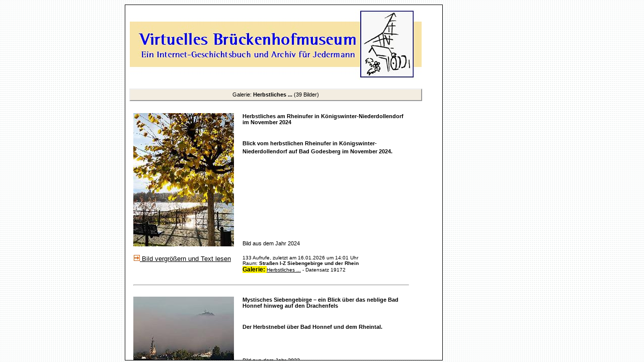

--- FILE ---
content_type: text/html; charset=UTF-8
request_url: https://virtuellesbrueckenhofmuseum.de/vmuseum/historie/abfrage_sql.php?serie=Herbstliches%20...&rolle=ja
body_size: 15127
content:
<!DOCTYPE HTML PUBLIC "-//W3C//DTD HTML 4.01 Transitional//EN" "http://www.w3.org/TR/html4/loose.dtd">
<html><head><title>Virtuelles Brückenhofmuseum - Königswinter - Oberdollendorf</title><meta http-equiv="Content-Type" content="text/html; charset=utf-8"><meta http-equiv="X-UA-Compatible" content="IE=EmulateIE7">
<meta name="description" content="Das Virtuelle Brückenhofmuseum - in Königswinter - . ein INTERNET-GESCHICHTSBUCH mit digitalem Gedächtnis digitales Museum - EIN ARCHIV FÜR JEDERMANN"><meta name="keywords" content="Siebengebirge, Königswinter, Oberdollendorf, Drachenfels, Drachenfelsbahn, virtuelles Museum, virtuell, Museum, Museen, Ansichtskarten, Postkarten, Weilberg, Petersberg, Rosenau, Niederdollendorf, Vereine, Familien, Kirchengemeinde, Winzerfest, Mühlental, Brückenhofmuseum, Weinwanderweg, Heimatmuseum, Heimatverein, Mühlen, Heisterbach, Heisterbacher Tal, Zisterzienser, Cäsarius, Eisenbahnen, Bahnen, Heisterbacher Talbahn, Schmalspurbahn, Modellbahn, Modellanlage, Modellanlage Weilberg, Petersbergbahn, Siebengebirgsbahn, Wein, Bungertshof, Weinhaus Lichtenberg, Gut S�lz, Weinort, Weingut, Bl�ser, Bauernschenke, Kirmes, Laurentius, Sebastianus, Kunst, Jacik, Gesteine, Basalt, Trachyt, Vulkanismus, Handwerk, Steinmetz, Steinbruch, Geologie, Juden, J�disches Leben, Stolpersteine, Thora, Synagoge, Synagogengemeinde, Cahn, Manfred van Rey, Ortsgeschichte, Ortsgeschehen, Bonn, R�mlinghoven, Fachwerk, Heinrich Reifferscheid, Georg Kalckert, Willi Armbr�ster, Ernemann Sander, Burkhard Mohr, Ferdinand Schmitz, Orden, Wider den qu�lenden Durst, Jean Assenmacher, Verweyen Consulting"><meta name="author" content="cktwebdienst, Verweyen Consulting"><meta name="publisher" content="Heimatverein Oberdollendorf"><meta name="copyright" content="Heimatverein Oberdollendorf"><meta name="page-topic" content="Virtuelles Museum"><meta name="content-language" content="de"><meta http-equiv="pragma" content="no-cache"><meta name="audience" content="alle"><meta name="robots" content="index,follow"><meta name="revisit-after" content="10"><link rel="stylesheet" type="text/css" href="../historie/css/style.css"><script src="../historie/js/popup.js" type="text/javascript"></script><script src="../historie/js/popup_jplayer.js" type="text/javascript"></script><script src="../historie/js/popup_jplayer_video.js" type="text/javascript"></script></head><body><center><div id="inhalt">
<style type= "text/css">table { font-size:11px; }</style>
<!-- Suche:Array
(
    [serie] => Herbstliches ...
    [rolle] => ja
)
 -->
<!-- ##4 --><table cellspacing=8 width=598>
<tr><td colspan="2" ><a href="http://www.virtuellesbrueckenhofmuseum.de" target="_parent"><img src="../historie/img/galerie.jpg" alt="Titelbild Galerie"></a></td></tr></table>
<!--
SELECT * FROM historie WHERE Frei = "ja" AND Serie LIKE '%Herbstliches ...%' ORDER BY Pos, Jahr desc
-->
<table cellspacing=8 width=598>
<tr align="center" height=25 bgcolor="#F3EDE1"><td colspan=2 style="border:2px outset;">Galerie: <b>Herbstliches ...</b> (39 Bilder)</td></tr></table>

<table width=580 cellspacing=15><!-- Debug -->

<tr><td valign="top" rowspan=3><a href='javascript:openpopup_27b5("./zeige_objekt.php?auswahl=19172&suche=&reihe=[base64]") '><img src="../../museum/historie/pics/m20241120183927_gn4468_klein.jpg" alt="Bild 19172" border="0"></a></td><td height=15 valign="top"><b>Herbstliches am Rheinufer in Königswinter-Niederdollendorf im November 2024</b></td></tr>
<tr><td valign="top"><p><strong><span style="font-size: 11px;">Blick vom herbstlichen Rheinufer in K&ouml;nigswinter-Niederdollendorf auf Bad Godesberg im November 2024.</span></strong></p></td></tr>
<tr><td valign="bottom">Bild aus dem Jahr 2024</td></tr>
<tr><td valign="top"><img src="../historie/img/pfeil_12.gif" alt=""><a href='javascript:openpopup_27b5("./zeige_objekt.php?auswahl=19172&suche=&reihe=[base64]")'><font size =2 >  Bild vergr&ouml;&szlig;ern und Text lesen</font></a></td><td style="font-size:10px;">133 Aufrufe, zuletzt am 16.01.2026 um 14:01 Uhr<br />Raum: <b> Straßen I-Z Siebengebirge und der Rhein </b><br /><strong class="css_Galerie">Galerie: </strong><a href="./abfrage_sql.php?rolle=ja&serie=Herbstliches ..."> Herbstliches ...</a> - Datensatz 19172</td></tr>
<tr><td colspan=2><hr></td></tr>
<tr><td valign="top" rowspan=3><a href='javascript:openpopup_27b5("./zeige_objekt.php?auswahl=17975&suche=&reihe=[base64]") '><img src="../../museum/historie/pics/m20230927094654_lv841282HonnefHeute-AlmuthBauriedl2023_klein.jpg" alt="Bild 17975" border="0"></a></td><td height=15 valign="top"><b>Mystisches Siebengebirge – ein Blick über das neblige Bad Honnef hinweg auf den Drachenfels</b></td></tr>
<tr><td valign="top"><p><strong>Der Herbstnebel &uuml;ber Bad Honnef und dem Rheintal.</strong></p></td></tr>
<tr><td valign="bottom">Bild aus dem Jahr 2023</td></tr>
<tr><td valign="top"><img src="../historie/img/pfeil_12.gif" alt=""><a href='javascript:openpopup_27b5("./zeige_objekt.php?auswahl=17975&suche=&reihe=[base64]")'><font size =2 >  Bild vergr&ouml;&szlig;ern und Text lesen</font></a></td><td style="font-size:10px;">56 Aufrufe, zuletzt am 18.01.2026 um 22:00 Uhr<br />Raum: <b>  Siebengebirge und der Rhein Siebengebirge und der Rhein</b><br /><strong class="css_Galerie">Galerie: </strong><a href="./abfrage_sql.php?rolle=ja&serie=Herbstliches ..."> Herbstliches ...</a> - Datensatz 17975</td></tr>
<tr><td colspan=2><hr></td></tr>
<!--(#1) 316|-->
<!--(#2) 0: 6: 316-->

<!--#(4)|-->
<tr><td valign="top" rowspan=3><a href='javascript:openpopup_27b5("./zeige_objekt.php?auswahl=17010&suche=&reihe=[base64]") '><img src="../../museum/historie/pics/m20221113121202_lv102011LV2022_klein.jpg" alt="Bild 17010" border="0"></a></td><td height=15 valign="top"><b>Grafenwerth: Herbstliche Spiegelungen in der Abendsonne am 12. November 2022</b></td></tr>
<tr><td valign="top"><p><strong>Ein Blick von der</strong>&nbsp;<strong>Berck-sur-Mer-Br&uuml;cke &uuml;ber den Toten Arm in Richtung Rhein/Rolandseck.</strong></p>
<p><strong>Vergleichen Sie dazu auch die Fotos von Anfang Oktober 2020 - LINK 1 unten.</stro ...</td></tr>
<tr><td valign="bottom">Bild aus dem Jahr 2022</td></tr>
<tr><td valign="top"><img src="../historie/img/pfeil_12.gif" alt=""><a href='javascript:openpopup_27b5("./zeige_objekt.php?auswahl=17010&suche=&reihe=[base64]")'><font size =2 >  Bild vergr&ouml;&szlig;ern und Text lesen</font></a></td><td style="font-size:10px;">183 Aufrufe, zuletzt am 22.01.2026 um 23:32 Uhr<br />Raum: <b>   Siebengebirge und der Rhein</b><br /><strong class="css_Galerie">Galerie: </strong><a href="./abfrage_sql.php?rolle=ja&serie=Herbstliches ..."> Herbstliches ...</a> - Datensatz 17010</td></tr>
<tr><td colspan=2><hr></td></tr>
<tr><td valign="top" rowspan=3><a href='javascript:openpopup_27b5("./zeige_objekt.php?auswahl=15879&suche=&reihe=[base64]") '><img src="../../museum/historie/pics/m20211027073926_LV10428777GKalckert2021_klein.jpg" alt="Bild 15879" border="0"></a></td><td height=15 valign="top"><b>Herbstliches im Torhaus von Heisterbach   ---   Mitte Oktober 2021</b></td></tr>
<tr><td valign="top"></td></tr>
<tr><td valign="bottom">Bild aus dem Jahr 2021</td></tr>
<tr><td valign="top"><img src="../historie/img/pfeil_12.gif" alt=""><a href='javascript:openpopup_27b5("./zeige_objekt.php?auswahl=15879&suche=&reihe=[base64]")'><font size =2 >  Bild vergr&ouml;&szlig;ern und Text lesen</font></a></td><td style="font-size:10px;">253 Aufrufe, zuletzt am 21.01.2026 um 06:30 Uhr<br />Raum: <b> Heisterbach Natur im Siebengebirge </b><br /><strong class="css_Galerie">Galerie: </strong><a href="./abfrage_sql.php?rolle=ja&serie=Herbstliches ..."> Herbstliches ...</a> - Datensatz 15879</td></tr>
<tr><td colspan=2><hr></td></tr>
<!--(#1) 400|-->
<!--(#2) 0: 6: 400-->

<!--#(4)|-->
<tr><td valign="top" rowspan=3><a href='javascript:openpopup_27b5("./zeige_objekt.php?auswahl=14601&suche=&reihe=[base64]") '><img src="../../museum/historie/pics/m20201110121939_lv10973KCfWKoeln2020_klein.jpg" alt="Bild 14601" border="0"></a></td><td height=15 valign="top"><b>Herbstliches Abrudern des Kölner Club für Wassersport  im Oktober 2020  --  als Gast beim WasserSportVerein Honnef - WSVH</b></td></tr>
<tr><td valign="top"><p><strong>Ja, das Siebengebirge und Grafenwerth sind f&uuml;r den&nbsp;K&ouml;lner Club ein lohnenswertes Ziel f&uuml;r</strong>&nbsp;<strong>das&nbsp;Abrudern am Sonntag, 25. Oktober 2020. Als Gast beim WSVHonnef&nbsp;</strong><strong&gt ...</td></tr>
<tr><td valign="bottom">Bild aus dem Jahr 2020</td></tr>
<tr><td valign="top"><img src="../historie/img/pfeil_12.gif" alt=""><a href='javascript:openpopup_27b5("./zeige_objekt.php?auswahl=14601&suche=&reihe=[base64]")'><font size =2 >  Bild vergr&ouml;&szlig;ern und Text lesen</font></a></td><td style="font-size:10px;">332 Aufrufe, zuletzt am 22.01.2026 um 23:43 Uhr<br />Raum: <b>   Siebengebirge und der Rhein</b><br /><strong class="css_Galerie">Galerie: </strong><a href="./abfrage_sql.php?rolle=ja&serie=Herbstliches ..."> Herbstliches ...</a> - Datensatz 14601</td></tr>
<tr><td colspan=2><hr></td></tr>
<tr><td valign="top" rowspan=3><a href='javascript:openpopup_27b5("./zeige_objekt.php?auswahl=14602&suche=&reihe=[base64]") '><img src="../../museum/historie/pics/m20201026103016_gn2051_klein.jpg" alt="Bild 14602" border="0"></a></td><td height=15 valign="top"><b>Herbst: Ein Blick von den Weinbergen auf Königswinter-Oberdollendorf und das Rheintal im Oktober 2020</b></td></tr>
<tr><td valign="top"></td></tr>
<tr><td valign="bottom">Bild aus dem Jahr 2020</td></tr>
<tr><td valign="top"><img src="../historie/img/pfeil_12.gif" alt=""><a href='javascript:openpopup_27b5("./zeige_objekt.php?auswahl=14602&suche=&reihe=[base64]")'><font size =2 >  Bild vergr&ouml;&szlig;ern und Text lesen</font></a></td><td style="font-size:10px;">470 Aufrufe, zuletzt am 23.01.2026 um 03:38 Uhr<br />Raum: <b>  Winzer und Weinberge </b><br /><strong class="css_Galerie">Galerie: </strong><a href="./abfrage_sql.php?rolle=ja&serie=Herbstliches ..."> Herbstliches ...</a> - Datensatz 14602</td></tr>
<tr><td colspan=2><hr></td></tr>
<!--(#1) 1820|-->
<!--(#2) 0: 6: 1820-->

<!--#(4)|-->
<tr><td valign="top" rowspan=3><a href='javascript:openpopup_27b5("./zeige_objekt.php?auswahl=14611&suche=&reihe=[base64]") '><img src="../../museum/historie/pics/m20251010120818_rsch1_klein.jpg" alt="Bild 14611" border="0"></a></td><td height=15 valign="top"><b>Königswinter-Oberdollendorf: Herbstbeginn in den Weinbergen im Oktober 2020</b></td></tr>
<tr><td valign="top"><p><strong>Der Betrachter steht am oberen Weinbergwanderweg, direkt an der Weinbergslage "S&uuml;lzenberg", und schaut in Richtung S&uuml;dwesten zu den Eifelh&ouml;hen. Die Traubenlese ist zu diesem Zeitpunkt schon abgeschlossen.<br /></strong></p&gt ...</td></tr>
<tr><td valign="bottom">Bild aus dem Jahr 2020</td></tr>
<tr><td valign="top"><img src="../historie/img/pfeil_12.gif" alt=""><a href='javascript:openpopup_27b5("./zeige_objekt.php?auswahl=14611&suche=&reihe=[base64]")'><font size =2 >  Bild vergr&ouml;&szlig;ern und Text lesen</font></a></td><td style="font-size:10px;">1207 Aufrufe, zuletzt am 22.01.2026 um 18:37 Uhr<br />Raum: <b>Winzer und Weinberge   </b><br /><strong class="css_Galerie">Galerie: </strong><a href="./abfrage_sql.php?rolle=ja&serie=Herbstliches ..."> Herbstliches ...</a> - Datensatz 14611</td></tr>
<tr><td colspan=2><hr></td></tr>
<tr><td valign="top" rowspan=3><a href='javascript:openpopup_27b5("./zeige_objekt.php?auswahl=14633&suche=&reihe=[base64]") '><img src="../../museum/historie/pics/m20201103091224_gn2053_klein.jpg" alt="Bild 14633" border="0"></a></td><td height=15 valign="top"><b>Herbstliche Weinberge am Drachenfels in Königswinter Ende Oktober 2020</b></td></tr>
<tr><td valign="top"><p><strong>Die Reblagen des Weinguts Pieper in K&ouml;nigswinter-Altstadt. Siehe LINK 1 unten.</strong></p></td></tr>
<tr><td valign="bottom">Bild aus dem Jahr 2020</td></tr>
<tr><td valign="top"><img src="../historie/img/pfeil_12.gif" alt=""><a href='javascript:openpopup_27b5("./zeige_objekt.php?auswahl=14633&suche=&reihe=[base64]")'><font size =2 >  Bild vergr&ouml;&szlig;ern und Text lesen</font></a></td><td style="font-size:10px;">482 Aufrufe, zuletzt am 23.01.2026 um 03:14 Uhr<br />Raum: <b>  Winzer und Weinberge Siebengebirge und der Rhein</b><br /><strong class="css_Galerie">Galerie: </strong><a href="./abfrage_sql.php?rolle=ja&serie=Herbstliches ..."> Herbstliches ...</a> - Datensatz 14633</td></tr>
<tr><td colspan=2><hr></td></tr>
<tr><td valign="top" rowspan=3><a href='javascript:openpopup_27b5("./zeige_objekt.php?auswahl=14681&suche=&reihe=[base64]") '><img src="../../museum/historie/pics/m20201117131729_gn2073_klein.jpg" alt="Bild 14681" border="0"></a></td><td height=15 valign="top"><b>Herbstliches Heisterbach im Bereich der Chorruine Anfang November 2020</b></td></tr>
<tr><td valign="top"></td></tr>
<tr><td valign="bottom">Bild aus dem Jahr 2020</td></tr>
<tr><td valign="top"><img src="../historie/img/pfeil_12.gif" alt=""><a href='javascript:openpopup_27b5("./zeige_objekt.php?auswahl=14681&suche=&reihe=[base64]")'><font size =2 >  Bild vergr&ouml;&szlig;ern und Text lesen</font></a></td><td style="font-size:10px;">311 Aufrufe, zuletzt am 21.01.2026 um 18:44 Uhr<br />Raum: <b> Heisterbach  </b><br /><strong class="css_Galerie">Galerie: </strong><a href="./abfrage_sql.php?rolle=ja&serie=Herbstliches ..."> Herbstliches ...</a> - Datensatz 14681</td></tr>
<tr><td colspan=2><hr></td></tr>
<!--(#1) 1094|-->
<!--(#2) 0: 6: 1094-->

<!--#(4)|-->
<tr><td valign="top" rowspan=3><a href='javascript:openpopup_27b5("./zeige_objekt.php?auswahl=13422&suche=&reihe=[base64]") '><img src="../../museum/historie/pics/m20191112094917_lv10012ASchirocki2019_klein.jpg" alt="Bild 13422" border="0"></a></td><td height=15 valign="top"><b>Herbstliche Stimmung vom Siebengebirge bis zum Bonner Bogen im November 2019</b></td></tr>
<tr><td valign="top"><p><strong>Dazu schreibt uns die Fotografin zum Bild 1: Das Faszinierende war, dass die Wolken genau bis in der Mitte des Rheins gingen und sich dort dann aufgel&ouml;st haben. Unsere Seite lag in der Sonne und Bad Godesberg im Nebel. </strong><br /><strong>...zum B ...</td></tr>
<tr><td valign="bottom">Bild aus dem Jahr 2019</td></tr>
<tr><td valign="top"><img src="../historie/img/pfeil_12.gif" alt=""><a href='javascript:openpopup_27b5("./zeige_objekt.php?auswahl=13422&suche=&reihe=[base64]")'><font size =2 >  Bild vergr&ouml;&szlig;ern und Text lesen</font></a></td><td style="font-size:10px;">848 Aufrufe, zuletzt am 22.01.2026 um 18:51 Uhr<br />Raum: <b> Straßen I-Z Siebengebirge und der Rhein Siebengebirge und der Rhein</b><br /><strong class="css_Galerie">Galerie: </strong><a href="./abfrage_sql.php?rolle=ja&serie=Herbstliches ..."> Herbstliches ...</a> - Datensatz 13422</td></tr>
<tr><td colspan=2><hr></td></tr>
<tr><td valign="top" rowspan=3><a href='javascript:openpopup_27b5("./zeige_objekt.php?auswahl=10088&suche=&reihe=[base64]") '><img src="../../museum/historie/pics/m20161018141003_lv6882LVreden2016_klein.jpg" alt="Bild 10088" border="0"></a></td><td height=15 valign="top"><b>Erste herbstliche Farben am Stiftungstag von Heisterbach, 18. Oktober 2016</b></td></tr>
<tr><td valign="top"><p><strong>Mit Blick auf die Zehntscheune und das Torhaus der ehemaligen Zisterzienserabtei Heisterbach.</strong></p></td></tr>
<tr><td valign="bottom">Bild aus dem Jahr 2016</td></tr>
<tr><td valign="top"><img src="../historie/img/pfeil_12.gif" alt=""><a href='javascript:openpopup_27b5("./zeige_objekt.php?auswahl=10088&suche=&reihe=[base64]")'><font size =2 >  Bild vergr&ouml;&szlig;ern und Text lesen</font></a></td><td style="font-size:10px;">734 Aufrufe, zuletzt am 23.01.2026 um 02:18 Uhr<br />Raum: <b>Heisterbach Heisterbach  Siebengebirge und der Rhein</b><br /><strong class="css_Galerie">Galerie: </strong><a href="./abfrage_sql.php?rolle=ja&serie=Herbstliches ..."> Herbstliches ...</a> - Datensatz 10088</td></tr>
<tr><td colspan=2><hr></td></tr>
<tr><td valign="top" rowspan=3><a href='javascript:openpopup_27b5("./zeige_objekt.php?auswahl=10273&suche=&reihe=[base64]") '><img src="../../museum/historie/pics/m20161203144733_lv7088LVreden2016_klein.jpg" alt="Bild 10273" border="0"></a></td><td height=15 valign="top"><b>Herbststimmung im Heisterbacher Tal Anfang Dezember 2016 - mittags</b></td></tr>
<tr><td valign="top"><p>Oben: Eine Streuobstwiese am Weilberg.</p></td></tr>
<tr><td valign="bottom">Bild aus dem Jahr 2016</td></tr>
<tr><td valign="top"><img src="../historie/img/pfeil_12.gif" alt=""><a href='javascript:openpopup_27b5("./zeige_objekt.php?auswahl=10273&suche=&reihe=[base64]")'><font size =2 >  Bild vergr&ouml;&szlig;ern und Text lesen</font></a></td><td style="font-size:10px;">626 Aufrufe, zuletzt am 22.01.2026 um 07:03 Uhr<br />Raum: <b> Heisterbach Natur im Siebengebirge </b><br /><strong class="css_Galerie">Galerie: </strong><a href="./abfrage_sql.php?rolle=ja&serie=Herbstliches ..."> Herbstliches ...</a> - Datensatz 10273</td></tr>
<tr><td colspan=2><hr></td></tr>
<!--(#1) 800|-->
<!--(#2) 0: 6: 800-->

<!--#(4)|-->
<tr><td valign="top" rowspan=3><a href='javascript:openpopup_27b5("./zeige_objekt.php?auswahl=8921&suche=&reihe=[base64]") '><img src="../../museum/historie/pics/m20151101094535_lv5691KopterBonnHbach1_klein.jpg" alt="Bild 8921" border="0"></a></td><td height=15 valign="top"><b>JETZT FÄRBEN SICH DIE BÄUME HERBSTLICH   ....   EIN KOPTERFLUG über das herbstliche Heisterbach 2015</b></td></tr>
<tr><td valign="top"><p class="MsoNormal"><strong>Mit&nbsp;moderner Koptertechnik und Zwei-Piloten Steuerung:</strong> Ein kleiner Rundflug &uuml;ber das sch&ouml;ne herbstliche Siebengebirge mit der Klosterruine Heisterbach in der Hauptrolle. Mit&nbsp;moderner Koptertechnik u ...</td></tr>
<tr><td valign="bottom">Bild aus dem Jahr 2015</td></tr>
<tr><td valign="top"><img src="../historie/img/pfeil_12.gif" alt=""><a href='javascript:openpopup_27b5("./zeige_objekt.php?auswahl=8921&suche=&reihe=[base64]")'><font size =2 >  Bild vergr&ouml;&szlig;ern und Text lesen</font></a></td><td style="font-size:10px;">1812 Aufrufe, zuletzt am 23.01.2026 um 02:22 Uhr<br />Raum: <b>Heisterbach Luftbilder Heisterbach Filme und Filmchen</b><br /><strong class="css_Galerie">Galerie: </strong><a href="./abfrage_sql.php?rolle=ja&serie=Herbstliches ..."> Herbstliches ...</a> - Datensatz 8921</td></tr>
<tr><td colspan=2><hr></td></tr>
<!--(#1) 315|-->
<!--(#2) 0: 6: 315-->

<!--#(4)|-->
<tr><td valign="top" rowspan=3><a href='javascript:openpopup_27b5("./zeige_objekt.php?auswahl=8923&suche=&reihe=[base64]") '><img src="../../museum/historie/pics/m20151101172222_lv5695v2015_klein.jpg" alt="Bild 8923" border="0"></a></td><td height=15 valign="top"><b>Die herbstliche Sonne über dem Rhein bei Plittersdorf Anfang November 2015</b></td></tr>
<tr><td valign="top"><p><strong>Das Foto entstand am 1. November auf dem Weg von K&ouml;nigswinter-Niederdollendorf nach Bonn-Oberkassel. Auf der anderen Rheinseite k&ouml;nnen Sie schemenhaft den Kirchturm der katholischen Pfarrkirche St. Evergislus in Plittersdorf erkennen - siehe LINK 1.</stron ...</td></tr>
<tr><td valign="bottom">Bild aus dem Jahr 2015</td></tr>
<tr><td valign="top"><img src="../historie/img/pfeil_12.gif" alt=""><a href='javascript:openpopup_27b5("./zeige_objekt.php?auswahl=8923&suche=&reihe=[base64]")'><font size =2 >  Bild vergr&ouml;&szlig;ern und Text lesen</font></a></td><td style="font-size:10px;">1102 Aufrufe, zuletzt am 22.01.2026 um 06:06 Uhr<br />Raum: <b>Straßen I-Z   Natur im Siebengebirge</b><br /><strong class="css_Galerie">Galerie: </strong><a href="./abfrage_sql.php?rolle=ja&serie=Herbstliches ..."> Herbstliches ...</a> - Datensatz 8923</td></tr>
<tr><td colspan=2><hr></td></tr>
<tr><td valign="top" rowspan=3><a href='javascript:openpopup_27b5("./zeige_objekt.php?auswahl=9071&suche=&reihe=[base64]") '><img src="../../museum/historie/pics/m20151213201319_lv5842lvRhoend2015_klein.jpg" alt="Bild 9071" border="0"></a></td><td height=15 valign="top"><b>Herbstliche Stimmung am Königswinterer Drachenfels 2015</b></td></tr>
<tr><td valign="top"><p><strong>&Uuml;ber die Rh&ouml;ndorfer Weinberge des Weingutes Broel hinweg fotografiert am 13. Dezember 2015.<em> Siehe dazu auch LINK 1.</em></strong></p></td></tr>
<tr><td valign="bottom">Bild aus dem Jahr 2015</td></tr>
<tr><td valign="top"><img src="../historie/img/pfeil_12.gif" alt=""><a href='javascript:openpopup_27b5("./zeige_objekt.php?auswahl=9071&suche=&reihe=[base64]")'><font size =2 >  Bild vergr&ouml;&szlig;ern und Text lesen</font></a></td><td style="font-size:10px;">677 Aufrufe, zuletzt am 23.01.2026 um 03:50 Uhr<br />Raum: <b> Winzer und Weinberge  Siebengebirge und der Rhein</b><br /><strong class="css_Galerie">Galerie: </strong><a href="./abfrage_sql.php?rolle=ja&serie=Herbstliches ..."> Herbstliches ...</a> - Datensatz 9071</td></tr>
<tr><td colspan=2><hr></td></tr>
<tr><td valign="top" rowspan=3><a href='javascript:openpopup_27b5("./zeige_objekt.php?auswahl=10121&suche=&reihe=[base64]") '><img src="../../museum/historie/pics/m20161028122533_lv6918HelmutUnkelbach2016_klein.jpg" alt="Bild 10121" border="0"></a></td><td height=15 valign="top"><b>PANORAMABILD: Herbstliche Abendstimmung am Siebengebirge vom Rhein aus gesehen mit Petersberg und Drachenfels  --  Anfang November 2015</b></td></tr>
<tr><td valign="top"></td></tr>
<tr><td valign="bottom">Bild aus dem Jahr 2015</td></tr>
<tr><td valign="top"><img src="../historie/img/pfeil_12.gif" alt=""><a href='javascript:openpopup_27b5("./zeige_objekt.php?auswahl=10121&suche=&reihe=[base64]")'><font size =2 >  Bild vergr&ouml;&szlig;ern und Text lesen</font></a></td><td style="font-size:10px;">2584 Aufrufe, zuletzt am 22.01.2026 um 18:56 Uhr<br />Raum: <b>Gewerbe 360° Rundumbilder und Panoramabilder Siebengebirge und der Rhein Siebengebirge und der Rhein</b><br /><strong class="css_Galerie">Galerie: </strong><a href="./abfrage_sql.php?rolle=ja&serie=Herbstliches ..."> Herbstliches ...</a> - Datensatz 10121</td></tr>
<tr><td colspan=2><hr></td></tr>
<!--(#1) 888|-->
<!--(#2) 0: 6: 888-->

<!--#(4)|-->
<tr><td valign="top" rowspan=3><a href='javascript:openpopup_27b5("./zeige_objekt.php?auswahl=8656&suche=&reihe=[base64]") '><img src="../../museum/historie/pics/m20150902100234_lv5471lvOkt2014_klein.jpg" alt="Bild 8656" border="0"></a></td><td height=15 valign="top"><b>Grünes Heupferd - Tettigonia viridissima - im Herbst 2014</b></td></tr>
<tr><td valign="top"><p><strong>Das ist wohl ein Gr&uuml;nes Heupferd, ca. 7 cm lang, ein Weibchen, das Sie an der nach hinten orangefarbenen Leger&ouml;hre erkennen k&ouml;nnen.</strong></p>
<p><strong>Weiteres:&nbsp;</strong><br /><strong>Das Gr&am ...</td></tr>
<tr><td valign="bottom">Bild aus dem Jahr 2014</td></tr>
<tr><td valign="top"><img src="../historie/img/pfeil_12.gif" alt=""><a href='javascript:openpopup_27b5("./zeige_objekt.php?auswahl=8656&suche=&reihe=[base64]")'><font size =2 >  Bild vergr&ouml;&szlig;ern und Text lesen</font></a></td><td style="font-size:10px;">577 Aufrufe, zuletzt am 22.01.2026 um 22:11 Uhr<br />Raum: <b>Natur im Siebengebirge   </b><br /><strong class="css_Galerie">Galerie: </strong><a href="./abfrage_sql.php?rolle=ja&serie=Herbstliches ..."> Herbstliches ...</a> - Datensatz 8656</td></tr>
<tr><td colspan=2><hr></td></tr>
<tr><td valign="top" rowspan=3><a href='javascript:openpopup_27b5("./zeige_objekt.php?auswahl=6236&suche=&reihe=[base64]") '><img src="../../museum/historie/pics/m20131023090852_lv3451lv_klein.jpg" alt="Bild 6236" border="0"></a></td><td height=15 valign="top"><b>Ein Blick auf die herbstlichen Weinberge Oberdollendorfs 2013</b></td></tr>
<tr><td valign="top"><p><strong>Ein Oktoberbild an einem sp&auml;ten Herbstnachmittag - ein Blick von der Wiese des Weinhauses Gut S&uuml;lz auf die s&uuml;dlichen Weinberge des Weingutes Bl&ouml;ser in K&ouml;nigswinter-Oberdollendorf.</strong></p></td></tr>
<tr><td valign="bottom">Bild aus dem Jahr 2013</td></tr>
<tr><td valign="top"><img src="../historie/img/pfeil_12.gif" alt=""><a href='javascript:openpopup_27b5("./zeige_objekt.php?auswahl=6236&suche=&reihe=[base64]")'><font size =2 >  Bild vergr&ouml;&szlig;ern und Text lesen</font></a></td><td style="font-size:10px;">974 Aufrufe, zuletzt am 23.01.2026 um 04:30 Uhr<br />Raum: <b>Straßen A-H  Winzer und Weinberge Natur im Siebengebirge</b><br /><strong class="css_Galerie">Galerie: </strong><a href="./abfrage_sql.php?rolle=ja&serie=Herbstliches ..."> Herbstliches ...</a> - Datensatz 6236</td></tr>
<tr><td colspan=2><hr></td></tr>
<tr><td valign="top" rowspan=3><a href='javascript:openpopup_27b5("./zeige_objekt.php?auswahl=6363&suche=&reihe=[base64]") '><img src="../../museum/historie/pics/m20131120183711_lv3531lv_klein.jpg" alt="Bild 6363" border="0"></a></td><td height=15 valign="top"><b>Herbstabend - die angestrahlte Pfarrkirche St. Laurentius in Königswinter-Oberdollendorf 2013</b></td></tr>
<tr><td valign="top"><p><strong>Herbststimmung. Foto vom 18. November 2013.</strong></p></td></tr>
<tr><td valign="bottom">Bild aus dem Jahr 2013</td></tr>
<tr><td valign="top"><img src="../historie/img/pfeil_12.gif" alt=""><a href='javascript:openpopup_27b5("./zeige_objekt.php?auswahl=6363&suche=&reihe=[base64]")'><font size =2 >  Bild vergr&ouml;&szlig;ern und Text lesen</font></a></td><td style="font-size:10px;">276 Aufrufe, zuletzt am 20.01.2026 um 10:40 Uhr<br />Raum: <b>Katholische Kirchengemeinde Straßen I-Z  </b><br /><strong class="css_Galerie">Galerie: </strong><a href="./abfrage_sql.php?rolle=ja&serie=Herbstliches ..."> Herbstliches ...</a> - Datensatz 6363</td></tr>
<tr><td colspan=2><hr></td></tr>
<tr><td valign="top" rowspan=3><a href='javascript:openpopup_27b5("./zeige_objekt.php?auswahl=6512&suche=&reihe=[base64]") '><img src="../../museum/historie/pics/m20140103082302_Anke_Schirocki-1100071-3_klein.jpg" alt="Bild 6512" border="0"></a></td><td height=15 valign="top"><b>Buche in Herbststimmung 2013</b></td></tr>
<tr><td valign="top"><p><strong>An der Friedenstra&szlig;e, Ecke Petersbergstra&szlig;e (Ecke Niederdollendorf/Oberdollendorf!) steht diese Buche. Im Herbst wechselt die Farbe ihrer Bl&auml;tter von Gr&uuml;n zu Rotbraun.</strong></p></td></tr>
<tr><td valign="bottom">Bild aus dem Jahr 2013</td></tr>
<tr><td valign="top"><img src="../historie/img/pfeil_12.gif" alt=""><a href='javascript:openpopup_27b5("./zeige_objekt.php?auswahl=6512&suche=&reihe=[base64]")'><font size =2 >  Bild vergr&ouml;&szlig;ern und Text lesen</font></a></td><td style="font-size:10px;">548 Aufrufe, zuletzt am 22.01.2026 um 16:35 Uhr<br />Raum: <b>Straßen A-H Straßen I-Z  </b><br /><strong class="css_Galerie">Galerie: </strong><a href="./abfrage_sql.php?rolle=ja&serie=Herbstliches ..."> Herbstliches ...</a> - Datensatz 6512</td></tr>
<tr><td colspan=2><hr></td></tr>
<!--(#1) 377|-->
<!--(#2) 0: 6: 377-->

<!--#(4)|-->
<tr><td valign="top" rowspan=3><a href='javascript:openpopup_27b5("./zeige_objekt.php?auswahl=4661&suche=&reihe=[base64]") '><img src="../../museum/historie/pics/m20121001100912_lv2296_klein.jpg" alt="Bild 4661" border="0"></a></td><td height=15 valign="top"><b>Herbst im Siebengebirge: Der Gemeine Efeu (Hedera helix)</b></td></tr>
<tr><td valign="top"><p><strong>Auch Sie kennen ihn: Efeu, den Kletterstrauch. Efeu ist kein Schmarotzer, aber es benutzt alles, woran es sich festhalten kann, als Kletterst&uuml;tze.</strong><br /> <br /> Und sp&auml;t im Jahr, jetzt im Herbst, bl&uuml;ht er und spendet besonde ...</td></tr>
<tr><td valign="bottom">Bild aus dem Jahr 2012</td></tr>
<tr><td valign="top"><img src="../historie/img/pfeil_12.gif" alt=""><a href='javascript:openpopup_27b5("./zeige_objekt.php?auswahl=4661&suche=&reihe=[base64]")'><font size =2 >  Bild vergr&ouml;&szlig;ern und Text lesen</font></a></td><td style="font-size:10px;">934 Aufrufe, zuletzt am 22.01.2026 um 12:04 Uhr<br />Raum: <b>  Natur im Siebengebirge Siebengebirge und der Rhein</b><br /><strong class="css_Galerie">Galerie: </strong><a href="./abfrage_sql.php?rolle=ja&serie=Herbstliches ..."> Herbstliches ...</a> - Datensatz 4661</td></tr>
<tr><td colspan=2><hr></td></tr>
<tr><td valign="top" rowspan=3><a href='javascript:openpopup_27b5("./zeige_objekt.php?auswahl=4717&suche=&reihe=[base64]") '><img src="../../museum/historie/pics/m20121016195812_Anke_Schirocki-1020054_klein.jpg" alt="Bild 4717" border="0"></a></td><td height=15 valign="top"><b>Sonnenaufgang im herbstlichen Siebengebirge 2012</b></td></tr>
<tr><td valign="top"><p><strong>Am 10.10.12 war der Sonnenaufgang besonders sch&ouml;n. Langsam erschien die Sonne zwischen Petersberg und Dollendorfer Hardt und tauchte die Berge in ein weiches Licht.</strong></p></td></tr>
<tr><td valign="bottom">Bild aus dem Jahr 2012</td></tr>
<tr><td valign="top"><img src="../historie/img/pfeil_12.gif" alt=""><a href='javascript:openpopup_27b5("./zeige_objekt.php?auswahl=4717&suche=&reihe=[base64]")'><font size =2 >  Bild vergr&ouml;&szlig;ern und Text lesen</font></a></td><td style="font-size:10px;">2553 Aufrufe, zuletzt am 23.01.2026 um 01:03 Uhr<br />Raum: <b>Siebengebirge und der Rhein Natur im Siebengebirge  </b><br /><strong class="css_Galerie">Galerie: </strong><a href="./abfrage_sql.php?rolle=ja&serie=Herbstliches ..."> Herbstliches ...</a> - Datensatz 4717</td></tr>
<tr><td colspan=2><hr></td></tr>
<!--(#1) 321|-->
<!--(#2) 0: 6: 321-->

<!--#(4)|-->
<tr><td valign="top" rowspan=3><a href='javascript:openpopup_27b5("./zeige_objekt.php?auswahl=4719&suche=&reihe=[base64]") '><img src="../../museum/historie/pics/m20121016202300_Anke_Schirocki-1020049_klein.jpg" alt="Bild 4719" border="0"></a></td><td height=15 valign="top"><b>Herbst im Siebengebirge 2012: Blick vom Weinberg nach Oberdollendorf</b></td></tr>
<tr><td valign="top"><p>Die aufgehende Sonne taucht das Dach der Pfarrkirche St. Laurentius in Oberdollendorf bereits in ein warmes Licht. Bald wird die Sonne auch die Weinreben im Vordergrund erreichen. F&uuml;r den Winzer ist das nicht mehr so wichtig, denn am 10. Oktober 2012 sind die meisten Trauben bereit ...</td></tr>
<tr><td valign="bottom">Bild aus dem Jahr 2012</td></tr>
<tr><td valign="top"><img src="../historie/img/pfeil_12.gif" alt=""><a href='javascript:openpopup_27b5("./zeige_objekt.php?auswahl=4719&suche=&reihe=[base64]")'><font size =2 >  Bild vergr&ouml;&szlig;ern und Text lesen</font></a></td><td style="font-size:10px;">1445 Aufrufe, zuletzt am 22.01.2026 um 22:13 Uhr<br />Raum: <b>Siebengebirge und der Rhein Natur im Siebengebirge Winzer und Weinberge </b><br /><strong class="css_Galerie">Galerie: </strong><a href="./abfrage_sql.php?rolle=ja&serie=Herbstliches ..."> Herbstliches ...</a> - Datensatz 4719</td></tr>
<tr><td colspan=2><hr></td></tr>
<tr><td valign="top" rowspan=3><a href='javascript:openpopup_27b5("./zeige_objekt.php?auswahl=4739&suche=&reihe=[base64]") '><img src="../../museum/historie/pics/m20121022175110_20121020mg001_klein.jpg" alt="Bild 4739" border="0"></a></td><td height=15 valign="top"><b>Blick von der Bonner Konrad-Adenauer-Brücke auf das herbstliche Siebengebirge 2012</b></td></tr>
<tr><td valign="top"><p><strong>Das Foto wurde im Oktober 2012 von der Konrad-Adenauer-Br&uuml;cke aufgenommen. Am linken Bildrand ist die Rohm&uuml;hle auf dem Gel&auml;nde der ehemaligen Papiersackfabrik erkennbar.</strong></p></td></tr>
<tr><td valign="bottom">Bild aus dem Jahr 2012</td></tr>
<tr><td valign="top"><img src="../historie/img/pfeil_12.gif" alt=""><a href='javascript:openpopup_27b5("./zeige_objekt.php?auswahl=4739&suche=&reihe=[base64]")'><font size =2 >  Bild vergr&ouml;&szlig;ern und Text lesen</font></a></td><td style="font-size:10px;">394 Aufrufe, zuletzt am 22.01.2026 um 07:04 Uhr<br />Raum: <b>Natur im Siebengebirge   </b><br /><strong class="css_Galerie">Galerie: </strong><a href="./abfrage_sql.php?rolle=ja&serie=Herbstliches ..."> Herbstliches ...</a> - Datensatz 4739</td></tr>
<tr><td colspan=2><hr></td></tr>
<tr><td valign="top" rowspan=3><a href='javascript:openpopup_27b5("./zeige_objekt.php?auswahl=7761&suche=&reihe=[base64]") '><img src="../../museum/historie/pics/m20141103144417_121109_01RHardiess_klein.jpg" alt="Bild 7761" border="0"></a></td><td height=15 valign="top"><b>Heisterbach: Der Weilberg - im neuen Teich herbstlich gespiegelt</b></td></tr>
<tr><td valign="top"></td></tr>
<tr><td valign="bottom">Bild aus dem Jahr 2012</td></tr>
<tr><td valign="top"><img src="../historie/img/pfeil_12.gif" alt=""><a href='javascript:openpopup_27b5("./zeige_objekt.php?auswahl=7761&suche=&reihe=[base64]")'><font size =2 >  Bild vergr&ouml;&szlig;ern und Text lesen</font></a></td><td style="font-size:10px;">198 Aufrufe, zuletzt am 22.01.2026 um 07:32 Uhr<br />Raum: <b>Heisterbach   </b><br /><strong class="css_Galerie">Galerie: </strong><a href="./abfrage_sql.php?rolle=ja&serie=Herbstliches ..."> Herbstliches ...</a> - Datensatz 7761</td></tr>
<tr><td colspan=2><hr></td></tr>
<tr><td valign="top" rowspan=3><a href='javascript:openpopup_27b5("./zeige_objekt.php?auswahl=7762&suche=&reihe=[base64]") '><img src="../../museum/historie/pics/m20141107124649_121109_02RHardiess_klein.jpg" alt="Bild 7762" border="0"></a></td><td height=15 valign="top"><b>Die Chorruine Heisterbach im Herbstschmuck</b></td></tr>
<tr><td valign="top"></td></tr>
<tr><td valign="bottom">Bild aus dem Jahr 2012</td></tr>
<tr><td valign="top"><img src="../historie/img/pfeil_12.gif" alt=""><a href='javascript:openpopup_27b5("./zeige_objekt.php?auswahl=7762&suche=&reihe=[base64]")'><font size =2 >  Bild vergr&ouml;&szlig;ern und Text lesen</font></a></td><td style="font-size:10px;">196 Aufrufe, zuletzt am 20.01.2026 um 04:33 Uhr<br />Raum: <b>Heisterbach   </b><br /><strong class="css_Galerie">Galerie: </strong><a href="./abfrage_sql.php?rolle=ja&serie=Herbstliches ..."> Herbstliches ...</a> - Datensatz 7762</td></tr>
<tr><td colspan=2><hr></td></tr>
<tr><td valign="top" rowspan=3><a href='javascript:openpopup_27b5("./zeige_objekt.php?auswahl=7758&suche=&reihe=[base64]") '><img src="../../museum/historie/pics/m20141101185656_lv4532RHardiess_klein.jpg" alt="Bild 7758" border="0"></a></td><td height=15 valign="top"><b>Nebel über dem herbstlichen Rheintal - der Drachenfels, in Watte gebettet</b></td></tr>
<tr><td valign="top"><p><strong>Der Drachenfels in Watte: Beobachtet am 10. Oktober 2012.</strong><br />Das Foto hat eine Gesamtbreite von 1000 px.</p></td></tr>
<tr><td valign="bottom">Bild aus dem Jahr 2012</td></tr>
<tr><td valign="top"><img src="../historie/img/pfeil_12.gif" alt=""><a href='javascript:openpopup_27b5("./zeige_objekt.php?auswahl=7758&suche=&reihe=[base64]")'><font size =2 >  Bild vergr&ouml;&szlig;ern und Text lesen</font></a></td><td style="font-size:10px;">1521 Aufrufe, zuletzt am 22.01.2026 um 17:24 Uhr<br />Raum: <b>360° Rundumbilder und Panoramabilder Natur im Siebengebirge Siebengebirge und der Rhein Siebengebirge und der Rhein</b><br /><strong class="css_Galerie">Galerie: </strong><a href="./abfrage_sql.php?rolle=ja&serie=Herbstliches ..."> Herbstliches ...</a> - Datensatz 7758</td></tr>
<tr><td colspan=2><hr></td></tr>
<tr><td valign="top" rowspan=3><a href='javascript:openpopup_27b5("./zeige_objekt.php?auswahl=7759&suche=&reihe=[base64]") '><img src="../../museum/historie/pics/m20141102111528_lv4533RHardiess_klein.jpg" alt="Bild 7759" border="0"></a></td><td height=15 valign="top"><b>Im Torhaus Heisterbach: Die Ordensstifter im Herbstgewand</b></td></tr>
<tr><td valign="top"><p>Oberes Bild (im Torhaus links): Benedikt von Nursia<br />Unteres Bild (im Torhaus rechts): Bernhard von Clairvaux, Gr&uuml;nder des Zisterzienserordens</p></td></tr>
<tr><td valign="bottom">Bild aus dem Jahr 2012</td></tr>
<tr><td valign="top"><img src="../historie/img/pfeil_12.gif" alt=""><a href='javascript:openpopup_27b5("./zeige_objekt.php?auswahl=7759&suche=&reihe=[base64]")'><font size =2 >  Bild vergr&ouml;&szlig;ern und Text lesen</font></a></td><td style="font-size:10px;">913 Aufrufe, zuletzt am 22.01.2026 um 16:33 Uhr<br />Raum: <b>Heisterbach Denkmäler  </b><br /><strong class="css_Galerie">Galerie: </strong><a href="./abfrage_sql.php?rolle=ja&serie=Herbstliches ..."> Herbstliches ...</a> - Datensatz 7759</td></tr>
<tr><td colspan=2><hr></td></tr>
<tr><td valign="top" rowspan=3><a href='javascript:openpopup_27b5("./zeige_objekt.php?auswahl=3446&suche=&reihe=[base64]") '><img src="../../museum/historie/pics/m20111026190055_lv1496_klein.jpg" alt="Bild 3446" border="0"></a></td><td height=15 valign="top"><b>Herbst am Bonn-Oberkasseler Rheinufer 2011</b></td></tr>
<tr><td valign="top"><p><strong>Am 26. Oktober 2011 gab die herbstliche Sonne einen herrlichen Blick frei vom Oberkasseler Rheinufer bis hin zum Drachenfels. "Darum ist es am Rhein so sch&ouml;n..."</strong></p></td></tr>
<tr><td valign="bottom">Bild aus dem Jahr 2011</td></tr>
<tr><td valign="top"><img src="../historie/img/pfeil_12.gif" alt=""><a href='javascript:openpopup_27b5("./zeige_objekt.php?auswahl=3446&suche=&reihe=[base64]")'><font size =2 >  Bild vergr&ouml;&szlig;ern und Text lesen</font></a></td><td style="font-size:10px;">1865 Aufrufe, zuletzt am 22.01.2026 um 20:51 Uhr<br />Raum: <b>Natur im Siebengebirge  Siebengebirge und der Rhein </b><br /><strong class="css_Galerie">Galerie: </strong><a href="./abfrage_sql.php?rolle=ja&serie=Herbstliches ..."> Herbstliches ...</a> - Datensatz 3446</td></tr>
<tr><td colspan=2><hr></td></tr>
<tr><td valign="top" rowspan=3><a href='javascript:openpopup_27b5("./zeige_objekt.php?auswahl=3465&suche=&reihe=[base64]") '><img src="../../museum/historie/pics/m20221103180313_m20111101161536_lv1504_klein.jpg" alt="Bild 3465" border="0"></a></td><td height=15 valign="top"><b>Heisterbach: Das Torhaus Anfang November 2011</b></td></tr>
<tr><td valign="top"><p><strong>... nach der Umgestaltung des Gel&auml;ndes - umgeben von herbstlichen Farben.</strong></p></td></tr>
<tr><td valign="bottom">Bild aus dem Jahr 2011</td></tr>
<tr><td valign="top"><img src="../historie/img/pfeil_12.gif" alt=""><a href='javascript:openpopup_27b5("./zeige_objekt.php?auswahl=3465&suche=&reihe=[base64]")'><font size =2 >  Bild vergr&ouml;&szlig;ern und Text lesen</font></a></td><td style="font-size:10px;">1058 Aufrufe, zuletzt am 20.01.2026 um 15:36 Uhr<br />Raum: <b>Heisterbach Siebengebirge und der Rhein  </b><br /><strong class="css_Galerie">Galerie: </strong><a href="./abfrage_sql.php?rolle=ja&serie=Herbstliches ..."> Herbstliches ...</a> - Datensatz 3465</td></tr>
<tr><td colspan=2><hr></td></tr>
<!--(#1) 629|-->
<!--(#2) 0: 6: 629-->

<!--#(4)|-->
<tr><td valign="top" rowspan=3><a href='javascript:openpopup_27b5("./zeige_objekt.php?auswahl=3510&suche=&reihe=[base64]") '><img src="../../museum/historie/pics/m20111111195307_P1120925_klein.jpg" alt="Bild 3510" border="0"></a></td><td height=15 valign="top"><b>Weinrebe am Heisterberg in Königswinter 2011</b></td></tr>
<tr><td valign="top"><p><strong>Die Niederdollendorfer Weinlage Heisterberg liegt kurz vor dem JUFA-Hotel. Dabei handelt es sich um einen "historischen Weinberg". Hier werden historische Rebsorten in alten Erziehungsformen angebaut. Unter den Rebsorten ist der Malinger, der auch am Br&uuml;cken ...</td></tr>
<tr><td valign="bottom">Bild aus dem Jahr 2011</td></tr>
<tr><td valign="top"><img src="../historie/img/pfeil_12.gif" alt=""><a href='javascript:openpopup_27b5("./zeige_objekt.php?auswahl=3510&suche=&reihe=[base64]")'><font size =2 >  Bild vergr&ouml;&szlig;ern und Text lesen</font></a></td><td style="font-size:10px;">875 Aufrufe, zuletzt am 23.01.2026 um 02:23 Uhr<br />Raum: <b>Winzer und Weinberge   Siebengebirge und der Rhein</b><br /><strong class="css_Galerie">Galerie: </strong><a href="./abfrage_sql.php?rolle=ja&serie=Herbstliches ..."> Herbstliches ...</a> - Datensatz 3510</td></tr>
<tr><td colspan=2><hr></td></tr>
<tr><td valign="top" rowspan=3><a href='javascript:openpopup_27b5("./zeige_objekt.php?auswahl=7883&suche=&reihe=[base64]") '><img src="../../museum/historie/pics/m20141206154338_lv4667HHandt_klein.jpg" alt="Bild 7883" border="0"></a></td><td height=15 valign="top"><b>Die Ruine Drachenfels im Herbstkleid</b></td></tr>
<tr><td valign="top"></td></tr>
<tr><td valign="bottom">Bild aus dem Jahr 2010 ca.</td></tr>
<tr><td valign="top"><img src="../historie/img/pfeil_12.gif" alt=""><a href='javascript:openpopup_27b5("./zeige_objekt.php?auswahl=7883&suche=&reihe=[base64]")'><font size =2 >  Bild vergr&ouml;&szlig;ern und Text lesen</font></a></td><td style="font-size:10px;">73 Aufrufe, zuletzt am 22.01.2026 um 01:51 Uhr<br />Raum: <b>   Siebengebirge und der Rhein</b><br /><strong class="css_Galerie">Galerie: </strong><a href="./abfrage_sql.php?rolle=ja&serie=Herbstliches ..."> Herbstliches ...</a> - Datensatz 7883</td></tr>
<tr><td colspan=2><hr></td></tr>
<!--(#1) 468|-->
<!--(#2) 0: 6: 468-->

<!--#(4)|-->
<tr><td valign="top" rowspan=3><a href='javascript:openpopup_27b5("./zeige_objekt.php?auswahl=883&suche=&reihe=[base64]") '><img src="../../museum/historie/pics/m20090216192547_lv124_klein.jpg" alt="Bild 883" border="0"></a></td><td height=15 valign="top"><b>Der Laurentiusberg im November 2005 - ein wunderbarer Weinberg in Königswinter-Oberdollendorf mit einer schwarzen Wolkenwand im Hintergrund</b></td></tr>
<tr><td valign="top"><p>Die <strong>Reblage Laurentiusberg</strong> im Weinberg Oberdollendorf erstrahlt hier in einer wundersch&ouml;nen Gewitterstimmung. Im Hintergrund - im Osten - t&uuml;rmen sich gewaltige schwarze Wolken auf. Der Baumbestand auf der H&ouml;he ist der <strong>Aus ...</td></tr>
<tr><td valign="bottom">Bild aus dem Jahr 2005</td></tr>
<tr><td valign="top"><img src="../historie/img/pfeil_12.gif" alt=""><a href='javascript:openpopup_27b5("./zeige_objekt.php?auswahl=883&suche=&reihe=[base64]")'><font size =2 >  Bild vergr&ouml;&szlig;ern und Text lesen</font></a></td><td style="font-size:10px;">1080 Aufrufe, zuletzt am 23.01.2026 um 01:05 Uhr<br />Raum: <b> Winzer und Weinberge  Siebengebirge und der Rhein</b><br /><strong class="css_Galerie">Galerie: </strong><a href="./abfrage_sql.php?rolle=ja&serie=Herbstliches ..."> Herbstliches ...</a> - Datensatz 883</td></tr>
<tr><td colspan=2><hr></td></tr>
<tr><td valign="top" rowspan=3><a href='javascript:openpopup_27b5("./zeige_objekt.php?auswahl=1396&suche=&reihe=[base64]") '><img src="../../museum/historie/pics/m20090729194555_lv326_klein.jpg" alt="Bild 1396" border="0"></a></td><td height=15 valign="top"><b>Heisterbach - der Brunnen im Herbst 1975</b></td></tr>
<tr><td valign="top"><p><strong>Dieser Springbrunnen mit der Brunnenschale steht heute nach einer Restaurierung in der Zehntscheune. Boisseree hatte ihn nach 1810 in einer Zeichnung als zweischaligen Springbrunnen wiedergegeben.</strong></p></td></tr>
<tr><td valign="bottom">Bild aus dem Jahr 1975 ca.</td></tr>
<tr><td valign="top"><img src="../historie/img/pfeil_12.gif" alt=""><a href='javascript:openpopup_27b5("./zeige_objekt.php?auswahl=1396&suche=&reihe=[base64]")'><font size =2 >  Bild vergr&ouml;&szlig;ern und Text lesen</font></a></td><td style="font-size:10px;">2224 Aufrufe, zuletzt am 22.01.2026 um 21:54 Uhr<br />Raum: <b>Heisterbach   </b><br /><strong class="css_Galerie">Galerie: </strong><a href="./abfrage_sql.php?rolle=ja&serie=Herbstliches ..."> Herbstliches ...</a> - Datensatz 1396</td></tr>
<tr><td colspan=2><hr></td></tr>
<tr><td valign="top" rowspan=3><a href='javascript:openpopup_27b5("./zeige_objekt.php?auswahl=4932&suche=&reihe=[base64]") '><img src="../../museum/historie/pics/m20121127115955_lv2502_klein.jpg" alt="Bild 4932" border="0"></a></td><td height=15 valign="top"><b>Heisterbach: Chorruine im Herbst</b></td></tr>
<tr><td valign="top"><p><strong>Dieses Bild stammt aus dem Fotostudio Pilz,&nbsp;</strong><strong>53639 K&Ouml;NIGSWINTER-Niederdollendorf.</strong></p></td></tr>
<tr><td valign="bottom">Bild aus dem Jahr 1975 ca.</td></tr>
<tr><td valign="top"><img src="../historie/img/pfeil_12.gif" alt=""><a href='javascript:openpopup_27b5("./zeige_objekt.php?auswahl=4932&suche=&reihe=[base64]")'><font size =2 >  Bild vergr&ouml;&szlig;ern und Text lesen</font></a></td><td style="font-size:10px;">182 Aufrufe, zuletzt am 18.01.2026 um 23:15 Uhr<br />Raum: <b>Heisterbach   </b><br /><strong class="css_Galerie">Galerie: </strong><a href="./abfrage_sql.php?rolle=ja&serie=Herbstliches ..."> Herbstliches ...</a> - Datensatz 4932</td></tr>
<tr><td colspan=2><hr></td></tr>
<!--(#1) 2272|-->
<!--(#2) 0: 6: 2272-->

<!--#(4)|-->
<tr><td valign="top" rowspan=3><a href='javascript:openpopup_27b5("./zeige_objekt.php?auswahl=4296&suche=&reihe=[base64]") '><img src="../../museum/historie/pics/m20120716152736_lv2010_klein.jpg" alt="Bild 4296" border="0"></a></td><td height=15 valign="top"><b>Traubenernte  an der Laurentiusstraße in Oberdollendorf 1948</b></td></tr>
<tr><td valign="top"><p><strong>Diese Traubenernte im Weinberg des Winzerehepaars Josef und und Maria Wiesgen hat wahrscheinlich im Herbst 1948 stattgefunden, ein paar Monate nach der W&auml;hrungsreform. Das Fuhrwerk stammt von Christian Ginster.</strong><br /><strong> Das Ehepaar Wies ...</td></tr>
<tr><td valign="bottom">Bild aus dem Jahr 1948</td></tr>
<tr><td valign="top"><img src="../historie/img/pfeil_12.gif" alt=""><a href='javascript:openpopup_27b5("./zeige_objekt.php?auswahl=4296&suche=&reihe=[base64]")'><font size =2 >  Bild vergr&ouml;&szlig;ern und Text lesen</font></a></td><td style="font-size:10px;">3774 Aufrufe, zuletzt am 22.01.2026 um 23:45 Uhr<br />Raum: <b>Gruppenbilder Straßen I-Z Winzer und Weinberge Im 2. Weltkrieg und danach</b><br /><strong class="css_Galerie">Galerie: </strong><a href="./abfrage_sql.php?rolle=ja&serie=Herbstliches ..."> Herbstliches ...</a> - Datensatz 4296</td></tr>
<tr><td colspan=2><hr></td></tr>
<!--(#1) 2441|-->
<!--(#2) 0: 6: 2441-->

<!--#(4)|-->
<tr><td valign="top" rowspan=3><a href='javascript:openpopup_27b5("./zeige_objekt.php?auswahl=739&suche=&reihe=[base64]") '><img src="../../museum/historie/pics/m20101113194007_lv853_klein.jpg" alt="Bild 739" border="0"></a></td><td height=15 valign="top"><b>Traubenlese des Weingutes Bredershof 1939</b></td></tr>
<tr><td valign="top"><p><strong>Dieses Foto wurde im Zweiten Weltkrieg in den Niederdollendorfer Weinbergen gemacht. Es sollte Optimismus und Zuversicht ausstrahlen.</strong> Und man suchte sich ein h&uuml;bsche Frau aus dem Dorf: Maria Wierz (sp&auml;ter verh. Thomas).<br /> Ja, einer de ...</td></tr>
<tr><td valign="bottom">Bild aus dem Jahr 1939</td></tr>
<tr><td valign="top"><img src="../historie/img/pfeil_12.gif" alt=""><a href='javascript:openpopup_27b5("./zeige_objekt.php?auswahl=739&suche=&reihe=[base64]")'><font size =2 >  Bild vergr&ouml;&szlig;ern und Text lesen</font></a></td><td style="font-size:10px;">2474 Aufrufe, zuletzt am 23.01.2026 um 04:59 Uhr<br />Raum: <b>Ansichtskarten, Postkarten Winzer und Weinberge  Im 2. Weltkrieg und danach</b><br /><strong class="css_Galerie">Galerie: </strong><a href="./abfrage_sql.php?rolle=ja&serie=Herbstliches ..."> Herbstliches ...</a> - Datensatz 739</td></tr>
<tr><td colspan=2><hr></td></tr>
<tr><td valign="top" rowspan=3><a href='javascript:openpopup_27b5("./zeige_objekt.php?auswahl=14145&suche=&reihe=[base64]") '><img src="../../museum/historie/pics/m20200620170354_lv10642ErnstThiebes2020_klein.jpg" alt="Bild 14145" border="0"></a></td><td height=15 valign="top"><b>Ein kleiner süßer Fratz im Herbst 1930 in Oberdollendorf   ---    mit TEXTEN und zahlreichen FOTOs und FILMCHEN zur Geschichte des Kinderwagens</b></td></tr>
<tr><td valign="top"><p><strong>Vielleicht schon damals in einem schicken modernen Kinderwagen professionell fotografiert?&nbsp;<br />Un wat et net all jitt: 2020 wurde der Kleine nun 90 Jahre alt - Ernst Thiebes.</strong></p></td></tr>
<tr><td valign="bottom">Bild aus dem Jahr 1930</td></tr>
<tr><td valign="top"><img src="../historie/img/pfeil_12.gif" alt=""><a href='javascript:openpopup_27b5("./zeige_objekt.php?auswahl=14145&suche=&reihe=[base64]")'><font size =2 >  Bild vergr&ouml;&szlig;ern und Text lesen</font></a></td><td style="font-size:10px;">437 Aufrufe, zuletzt am 21.01.2026 um 12:26 Uhr<br />Raum: <b>Gruppenbilder  Filme und Filmchen </b><br /><strong class="css_Galerie">Galerie: </strong><a href="./abfrage_sql.php?rolle=ja&serie=Herbstliches ..."> Herbstliches ...</a> - Datensatz 14145</td></tr>
<tr><td colspan=2><hr></td></tr>
<tr><td valign="top" rowspan=3><a href='javascript:openpopup_27b5("./zeige_objekt.php?auswahl=859&suche=&reihe=[base64]") '><img src="../../museum/historie/pics/m20090212204856_lv101_klein.jpg" alt="Bild 859" border="0"></a></td><td height=15 valign="top"><b>Blick auf Heisterbach mit Teich 1908</b></td></tr>
<tr><td valign="top"><p><strong>Mehrere Fischteiche, in der Bl&uuml;tezeit bis zu sieben, sicherten die Versorgung der M&ouml;nche im Kloster Heisterbach. Die strenge Ordensregel lie&szlig; nur den Kranken und arbeitenden M&ouml;nchen den Genuss von Fleisch zu.</strong></p></td></tr>
<tr><td valign="bottom">Bild aus dem Jahr 1908</td></tr>
<tr><td valign="top"><img src="../historie/img/pfeil_12.gif" alt=""><a href='javascript:openpopup_27b5("./zeige_objekt.php?auswahl=859&suche=&reihe=[base64]")'><font size =2 >  Bild vergr&ouml;&szlig;ern und Text lesen</font></a></td><td style="font-size:10px;">1460 Aufrufe, zuletzt am 23.01.2026 um 03:08 Uhr<br />Raum: <b>Ansichtskarten, Postkarten Heisterbach Siebengebirge und der Rhein </b><br /><strong class="css_Galerie">Galerie: </strong><a href="./abfrage_sql.php?rolle=ja&serie=Herbstliches ..."> Herbstliches ...</a> - Datensatz 859</td></tr>
<tr><td colspan=2><hr></td></tr>
</table>
</center></div></body></html>



--- FILE ---
content_type: application/javascript
request_url: https://virtuellesbrueckenhofmuseum.de/vmuseum/historie/js/popup_jplayer_video.js
body_size: 674
content:
// PopUp-Fenster 
//   zentrale Routine f�r Museum Oberpleis
//   jplayer-Fenster
//
var hwndPopup_jplayer;
function openpopup_jplayer_video(url){
var popupWidth = 500;
var popupHeight = 440;
var popupTop = 20;
var popupLeft = 200;
var isFullScreen = false;
var isAutoCenter = false;
var popupTarget = "popupwin_jplayer";
var popupParams = "toolbar=0, scrollbars=1, menubar=0, status=0, resizable=1";

if (isFullScreen) {
	popupParams += ", fullscreen=1";
} else if (isAutoCenter) {
	popupTop	= parseInt((window.screen.height - popupHeight)/2);
	popupLeft	= parseInt((window.screen.width - popupWidth)/2);
}

var ua = window.navigator.userAgent;
var isMac = (ua.indexOf("Mac") > -1);

//IE 5.1 PR on OSX 10.0.x does not support relative URLs in pop-ups the way they're handled below w/ document.writeln
if (isMac && url.indexOf("http") != 0) {
  url = location.href.substring(0,location.href.lastIndexOf('\/')) + "/" + url;
}

var isOpera = (ua.indexOf("Opera") > -1);
var operaVersion;
if (isOpera) {
	var i = ua.indexOf("Opera");
	operaVersion = parseFloat(ua.substring(i + 6, ua.indexOf(" ", i + 8)));
	if (operaVersion > 7.00) {
		var isAccessible = false;
		eval("try { isAccessible = ( (hwndPopup_jplayer != null) && !hwndPopup_jplayer.closed ); } catch(exc) { } ");
		if (!isAccessible) {
			hwndPopup_jplayer = null;
		}
	}
}
if ( (hwndPopup_jplayer == null) || hwndPopup_jplayer.closed ) {
	
	if (isOpera && (operaVersion < 7)) {
		if (url.indexOf("http") != 0) {
			hwndPopup_jplayer = window.open(url,popupTarget,popupParams + ((!isFullScreen) ? ", width=" + popupWidth +", height=" + popupHeight : ""));
			if (!isFullScreen) {
				hwndPopup_jplayer.moveTo(popupLeft, popupTop);
			}
			hwndPopup_jplayer.focus();
			return;
		}
	}
	if (!(window.navigator.appName == "Netscape" && !document.getElementById)) {
		//not ns4
		popupParams += ", width=" + popupWidth +", height=" + popupHeight + ", left=" + popupLeft + ", top=" + popupTop;
	} else {
		popupParams += ", left=" + popupLeft + ", top=" + popupTop;
	}
	//alert(popupParams);
	hwndPopup_jplayer = window.open("",popupTarget,popupParams);
	if (!isFullScreen) {
		hwndPopup_jplayer.resizeTo(popupWidth, popupHeight);
		hwndPopup_jplayer.moveTo(popupLeft, popupTop);
	}
	hwndPopup_jplayer.focus();
	with (hwndPopup_jplayer.document) {
		open();
		write("<ht"+"ml><he"+"ad></he"+"ad><bo"+"dy onLoad=\"window.location.href='" + url + "'\"></bo"+"dy></ht"+"ml>");
		close();
	}
} else {
	if (isOpera && (operaVersion > 7.00)) {
		eval("try { hwndPopup_jplayer.focus();	hwndPopup_jplayer.location.href = url; } catch(exc) { hwndPopup_jplayer = window.open(\""+ url +"\",\"" + popupTarget +"\",\""+ popupParams + ", width=" + popupWidth +", height=" + popupHeight +"\"); } ");
	} else {
		hwndPopup_jplayer.focus();
		hwndPopup_jplayer.location.href = url;
	}
}

}
